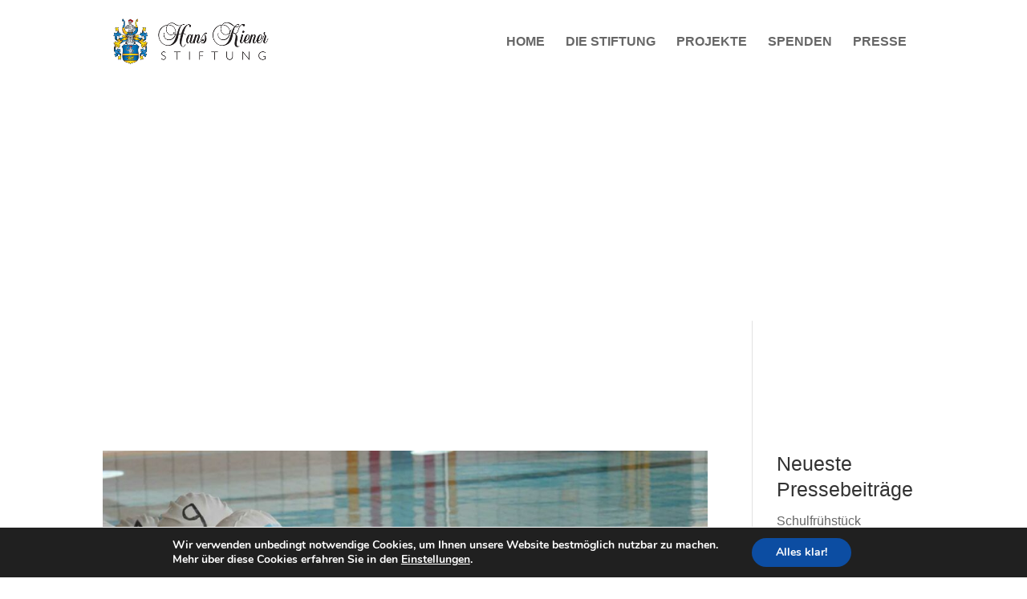

--- FILE ---
content_type: text/css
request_url: https://hans-kiener-stiftung.de/wp-content/uploads/wtfdivi/wp_head.css?ver=1643977271
body_size: 91
content:
.et_pb_fullwidth_portfolio .et_pb_portfolio_image img{max-width:100% !important;min-width:0 !important;width:auto !important;max-height:100% !important;min-height:0 !important;height:auto !important;position:relative;top:50%;-webkit-transform:translateY(-50%);-ms-transform:translateY(-50%);transform:translateY(-50%)}.et_pb_fullwidth_portfolio .et_pb_portfolio_image{text-align:center !important}

--- FILE ---
content_type: text/css
request_url: https://hans-kiener-stiftung.de/wp-content/themes/Divi_child/style.css?ver=4.27.5
body_size: 1564
content:
/*
Theme Name: Divi Child
Description: Theme fuer Hans Kiener Stiftung
Author: Kunze Medien DL
Author URI: www.hans-kiener-stiftung.de
Template: Divi
Version: 1.0
Tags:
*/

body.custom-background {
    background-size: cover !important;
}

/* TOPNAVI PUNKTE AUSBLENDEN ------------------------------------------------------- */
li#menu-item-944, li#menu-item-946, li#menu-item-947 {
	display: none;
}

/* SLIDERHÖHE ------------------------------------------------------- */
@media only screen and ( min-width:981px ) {
    .et_pb_slider, .et_pb_slider .et_pb_container { 
        height: 800px !important; 
    }
    .et_pb_slider, .et_pb_slider .et_pb_slide { 
        max-height: 800px; 
    }
    .et_pb_slider .et_pb_slide_description { 
        position: relative; 
        top: 25%; 
        padding-top: 0 !important; 
        padding-bottom:0 !important; 
        height:auto !important; 
    }
 }

/* SLIDER VERSATZ ------------------------------------------------------- */
#slider-top {
	margin-top: 0px;
}

/* HEADERBILD ------------------------------------------------------- */

.header-bild {
	height: 400px;
}

.logo-bg {
	background-color: rgba(255,255,255,0.50);
	padding: 50px;
	border-radius: 50%;
	max-width: 400px;
}


/* HEADLINES UND TEXT ------------------------------------------------------- */

h1 {
	font-size: 40px !important;
}

.blue-left h2 {
	border-left: 10px solid #0079BD;
	padding-left: 30px;
	font-size: 30px; 
}

.blue-left h4 {
	border-left: 10px solid #0079BD;
	padding-left: 20px;
}

h6 {
	border-bottom: 1px solid #cccccc;
	color: #0079bd;
	font-size: 16px !important;
	font-weight: bold;
	text-transform: uppercase;
	margin-bottom: 10px;
	padding-bottom: 3px;
}

.headline-linie {
	width:50px;
	margin:0 auto;
}

p strong.no-padding {
	padding-bottom:0 !important;
}



/* BOXEN ------------------------------------------------------- */
.boxborder {
	border-top: 1px solid #cccccc;
	border-left: 1px solid #cccccc;
	border-right: 1px solid #cccccc;
	border-top-left-radius: 5px;
	border-top-right-radius: 5px;
}

.boxborder2 {
	border-bottom: 1px solid #cccccc;
	border-left: 1px solid #cccccc;
	border-right: 1px solid #cccccc;
	border-bottom-right-radius: 5px;
	border-bottom-left-radius: 5px;
}

.boxborder3 {
	border: 1px solid #cccccc;
	border-top-left-radius: 5px;
	border-top-right-radius: 5px;
}

.klapp-box h4 {
	font-size: 18px;
}

.klapp-box hr {
	border-top: 1px dashed #ccc;
	border-bottom: none;
}


/* BLOGGRID GLEICHE HOEHE BOXEN ------------------------------------------------------- */

@media only screen and (min-width: 768px) {
.custom_blog .et_pb_post {
	min-height: 400px;
	max-height:400px;
	}
}






/* FOOTER ------------------------------------------------------- */
#main-footer div#et-footer-nav div.container {
	text-align: right;
}

.cookie-notice {
	padding: 5px;
}


/* CONTACT FORM 7 STYLES ---------------------------------*/

.wpcf7 {
	background-color: #eeeeee;
	border: none;
	
}

.wpcf7-form {
 
	margin-left: 0;
 	margin-right: 0;
 	margin-top: 0;
	padding: 40px;
	color: #666;
}

.wpcf7-form h5 {
	color: #C4584E;
	padding:20px 0 10px 0;
	border-bottom: 1px dotted #C4584E;
	margin-bottom: 20px;
}


.wpcf7-textarea {
 	width: 100%;
	padding:10px;
	border:none;
	font-size: 18px;
}

.wpcf7 input {
 	width: 100%;
	padding:10px;
	font-size: 18px;
	border:none;
}


.wpcf7-text {
	width: 50%;
	padding:10px;
}

.wpcf7-list-item {
	display: table-row;
}
 
.wpcf7-list-item * {
	display: table-cell;
}


span.wpcf7-list-item-label {
	font-size: 20px;

}

.wpcf7-submit {

	background-color: #0079BD;
	color: #ffffff !important;
	padding: 10px;
	border: none;
	border-radius:5px;
	font-weight: bold;
}

input.wpcf7-submit {
	font-size:20px;

}

input.wpcf7-submit:hover {
	background-color: #00517F;
}



/* MEDIA QUERIES [base64] */


/* Laptops and desktops (1024-1405px) ------------------------------------------------------------------ */
@media only screen and ( min-width: 1024px ) and ( max-width: 1405px) { 

	/* LOGO UND NAVIGATION ---------------------------------*/
	#logo {
		max-height: 55% !important;
	}
	#top-menu li a {
		font-size: 16px !important;
	}
}


/* Tablets in landscape mode (981-1023px) ------------------------------------------------------------------ */
@media only screen and ( min-width: 981px ) and ( max-width: 1023px ) { 

	   /* LOGO UND NAVIGATION ---------------------------------*/
	#logo {
		max-height: 55% !important;
	}
	#top-menu li a {
		font-size: 16px !important;
	}
}


/* Portrait Tablets*/

@media ( min-width: 768px ) and ( max-width: 980px ) {

	h1 {
		font-size: 32px !important;
	}


/* LOGO UND LOGOCONTAINER ---------------------------------*/
	#logo {
		max-height: 100%;
	}

	.container {
    		margin: 16px auto;
	}

/* SLIDER VERSATZ ------------------------------------------------------- */
	#slider-top {
		margin-top: 100px;
	}

}

 

/* Landscape Phone================================================================================================== */

@media ( min-width: 480px ) and ( max-width: 767px ) {

/* TOPNAVI PUNKTE EINBLENDEN ------------------------------------------------------- */
	li#menu-item-944, li#menu-item-946, li#menu-item-947 {
		display: block;
	}

h1 {
		font-size: 26px !important;
	}


/* LOGO UND LOGOCONTAINER ---------------------------------*/
	#logo {
		max-height: 100%;
	}

	.container {
    		margin: 16px auto;
	}

/* SLIDER VERSATZ ------------------------------------------------------- */
	#slider-top {
		margin-top: 100px;
	}


/* CONTACT FORM 7 STYLES ---------------------------------*/


	.wpcf7-form {
		padding: 20px;

	}

	.wpcf7-form h5 {
		color: #C4584E;
		padding:20px 0 10px 0;
		border-bottom: 1px dotted #C4584E;
		margin-bottom: 20px;
	}

	/* HEADERBILD ------------------------------------------------------- */

	.header-bild {
		height: 260px;
	}

}

 

/* Portrait Phones============================================================================================ */

@media ( max-width: 479px ) {

/* TOPNAVI PUNKTE EINBLENDEN ------------------------------------------------------- */
	li#menu-item-944, li#menu-item-946, li#menu-item-947 {
		display: block;
	}

	h1 {
		font-size: 26px !important;
	}

/* BUTTONS ---------------------------------*/ 
	a#cust-button {
		font-size: 17px !important;
		line-height: 1.2em !important;
		padding:10px !important;
	}


/* LOGO UND LOGOCONTAINER ---------------------------------*/
	#logo {
		max-height: 100%;
	}

	.container {
    		margin: 16px auto;
	}

/* SLIDER VERSATZ ------------------------------------------------------- */
	#slider-top {
		margin-top: 100px;
	}


/* CONTACT FORM 7 STYLES ---------------------------------*/


	.wpcf7-form {
		padding: 20px;

	}

	.wpcf7-form h5 {
		color: #C4584E;
		padding:20px 0 10px 0;
		border-bottom: 1px dotted #C4584E;
		margin-bottom: 20px;
	}

	/* HEADERBILD ------------------------------------------------------- */

	.header-bild {
		height: 260px;
	}

}